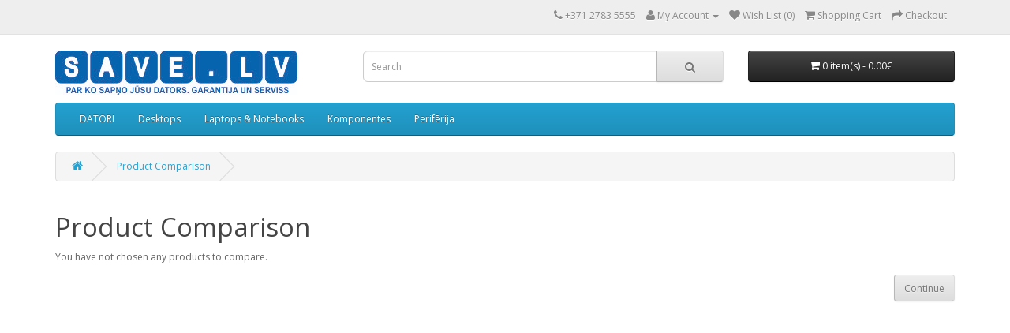

--- FILE ---
content_type: text/html; charset=utf-8
request_url: http://save.lv/index.php?route=product/compare
body_size: 2482
content:
<!DOCTYPE html>
<!--[if IE]><![endif]-->
<!--[if IE 8 ]><html dir="ltr" lang="en" class="ie8"><![endif]-->
<!--[if IE 9 ]><html dir="ltr" lang="en" class="ie9"><![endif]-->
<!--[if (gt IE 9)|!(IE)]><!-->
<html dir="ltr" lang="en">
<!--<![endif]-->
<head>
<meta charset="UTF-8" />
<meta name="viewport" content="width=device-width, initial-scale=1">
<meta http-equiv="X-UA-Compatible" content="IE=edge">
<title>Product Comparison</title>
<base href="http://save.lv/" /><script src="catalog/view/javascript/jquery/jquery-2.1.1.min.js" type="text/javascript"></script>
<link href="catalog/view/javascript/bootstrap/css/bootstrap.min.css" rel="stylesheet" media="screen" />
<script src="catalog/view/javascript/bootstrap/js/bootstrap.min.js" type="text/javascript"></script>
<link href="catalog/view/javascript/font-awesome/css/font-awesome.min.css" rel="stylesheet" type="text/css" />
<link href="//fonts.googleapis.com/css?family=Open+Sans:400,400i,300,700" rel="stylesheet" type="text/css" />
<link href="catalog/view/theme/default/stylesheet/stylesheet.css" rel="stylesheet"><script src="catalog/view/javascript/common.js" type="text/javascript"></script><link href="http://save.lv/image/catalog/LOGO/S5logo.png" rel="icon" /></head>
<body>
<nav id="top">
  <div class="container"> 
    <div id="top-links" class="nav pull-right">
      <ul class="list-inline">
        <li><a href="http://save.lv/index.php?route=information/contact"><i class="fa fa-phone"></i></a> <span class="hidden-xs hidden-sm hidden-md">+371 2783 5555</span></li>
        <li class="dropdown"><a href="https://save.lv/index.php?route=account/account" title="My Account" class="dropdown-toggle" data-toggle="dropdown"><i class="fa fa-user"></i> <span class="hidden-xs hidden-sm hidden-md">My Account</span> <span class="caret"></span></a>
          <ul class="dropdown-menu dropdown-menu-right">            <li><a href="https://save.lv/index.php?route=account/register">Register</a></li>
            <li><a href="https://save.lv/index.php?route=account/login">Login</a></li>          </ul>
        </li>
        <li><a href="https://save.lv/index.php?route=account/wishlist" id="wishlist-total" title="Wish List (0)"><i class="fa fa-heart"></i> <span class="hidden-xs hidden-sm hidden-md">Wish List (0)</span></a></li>
        <li><a href="http://save.lv/index.php?route=checkout/cart" title="Shopping Cart"><i class="fa fa-shopping-cart"></i> <span class="hidden-xs hidden-sm hidden-md">Shopping Cart</span></a></li>
        <li><a href="https://save.lv/index.php?route=checkout/checkout" title="Checkout"><i class="fa fa-share"></i> <span class="hidden-xs hidden-sm hidden-md">Checkout</span></a></li>
      </ul>
    </div>
  </div>
</nav>
<header>
  <div class="container">
    <div class="row">
      <div class="col-sm-4">
        <div id="logo"><a href="http://save.lv/index.php?route=common/home"><img src="http://save.lv/image/catalog/LOGO/weblogo.jpg" title="SAVE.LV" alt="SAVE.LV" class="img-responsive" /></a></div>
      </div>
      <div class="col-sm-5"><div id="search" class="input-group">
  <input type="text" name="search" value="" placeholder="Search" class="form-control input-lg" />
  <span class="input-group-btn">
    <button type="button" class="btn btn-default btn-lg"><i class="fa fa-search"></i></button>
  </span>
</div></div>
      <div class="col-sm-3"><div id="cart" class="btn-group btn-block">
  <button type="button" data-toggle="dropdown" data-loading-text="Loading..." class="btn btn-inverse btn-block btn-lg dropdown-toggle"><i class="fa fa-shopping-cart"></i> <span id="cart-total">0 item(s) - 0.00€</span></button>
  <ul class="dropdown-menu pull-right">    <li>
      <p class="text-center">Your shopping cart is empty!</p>
    </li>  </ul>
</div>
</div>
    </div>
  </div>
</header><div class="container">
  <nav id="menu" class="navbar">
    <div class="navbar-header"><span id="category" class="visible-xs">Categories</span>
      <button type="button" class="btn btn-navbar navbar-toggle" data-toggle="collapse" data-target=".navbar-ex1-collapse"><i class="fa fa-bars"></i></button>
    </div>
    <div class="collapse navbar-collapse navbar-ex1-collapse">
      <ul class="nav navbar-nav">        <li><a href="http://save.lv/index.php?route=product/category&amp;path=26">DATORI</a></li>        <li class="dropdown"><a href="http://save.lv/index.php?route=product/category&amp;path=20" class="dropdown-toggle" data-toggle="dropdown">Desktops</a>
          <div class="dropdown-menu">
            <div class="dropdown-inner">              <ul class="list-unstyled">                <li><a href="http://save.lv/index.php?route=product/category&amp;path=20_27">Mac (0)</a></li>              </ul></div>
            <a href="http://save.lv/index.php?route=product/category&amp;path=20" class="see-all">Show AllDesktops</a> </div>
        </li>        <li class="dropdown"><a href="http://save.lv/index.php?route=product/category&amp;path=18" class="dropdown-toggle" data-toggle="dropdown">Laptops &amp; Notebooks</a>
          <div class="dropdown-menu">
            <div class="dropdown-inner">              <ul class="list-unstyled">                <li><a href="http://save.lv/index.php?route=product/category&amp;path=18_46">Macs (0)</a></li>                <li><a href="http://save.lv/index.php?route=product/category&amp;path=18_45">Windows (0)</a></li>              </ul></div>
            <a href="http://save.lv/index.php?route=product/category&amp;path=18" class="see-all">Show AllLaptops &amp; Notebooks</a> </div>
        </li>        <li class="dropdown"><a href="http://save.lv/index.php?route=product/category&amp;path=25" class="dropdown-toggle" data-toggle="dropdown">Komponentes</a>
          <div class="dropdown-menu">
            <div class="dropdown-inner">              <ul class="list-unstyled">                <li><a href="http://save.lv/index.php?route=product/category&amp;path=25_60">Procesori (CPU) (9)</a></li>                <li><a href="http://save.lv/index.php?route=product/category&amp;path=25_62">Operatīvā atmiņa (RAM) (4)</a></li>                <li><a href="http://save.lv/index.php?route=product/category&amp;path=25_61">Video kartes (VGA) (5)</a></li>                <li><a href="http://save.lv/index.php?route=product/category&amp;path=25_64">Cietie diski (SSD) (3)</a></li>                <li><a href="http://save.lv/index.php?route=product/category&amp;path=25_63">Cietie diski (HDD) (3)</a></li>                <li><a href="http://save.lv/index.php?route=product/category&amp;path=25_65">Korpusi (3)</a></li>              </ul></div>
            <a href="http://save.lv/index.php?route=product/category&amp;path=25" class="see-all">Show AllKomponentes</a> </div>
        </li>        <li class="dropdown"><a href="http://save.lv/index.php?route=product/category&amp;path=59" class="dropdown-toggle" data-toggle="dropdown">Perifērija</a>
          <div class="dropdown-menu">
            <div class="dropdown-inner">              <ul class="list-unstyled">                <li><a href="http://save.lv/index.php?route=product/category&amp;path=59_29">Mice and Trackballs (0)</a></li>                <li><a href="http://save.lv/index.php?route=product/category&amp;path=59_28">Monitors (0)</a></li>                <li><a href="http://save.lv/index.php?route=product/category&amp;path=59_30">Printers (0)</a></li>                <li><a href="http://save.lv/index.php?route=product/category&amp;path=59_31">Scanners (0)</a></li>                <li><a href="http://save.lv/index.php?route=product/category&amp;path=59_32">Web Cameras (0)</a></li>                <li><a href="http://save.lv/index.php?route=product/category&amp;path=59_17">Software (0)</a></li>                <li><a href="http://save.lv/index.php?route=product/category&amp;path=59_33">Cameras (0)</a></li>              </ul></div>
            <a href="http://save.lv/index.php?route=product/category&amp;path=59" class="see-all">Show AllPerifērija</a> </div>
        </li>      </ul>
    </div>
  </nav>
</div> 

<div id="product-compare" class="container">
  <ul class="breadcrumb">    <li><a href="http://save.lv/index.php?route=common/home"><i class="fa fa-home"></i></a></li>    <li><a href="http://save.lv/index.php?route=product/compare">Product Comparison</a></li>  </ul>  <div class="row">    <div id="content" class="col-sm-12">
      <h1>Product Comparison</h1>      <p>You have not chosen any products to compare.</p>
      <div class="buttons">
        <div class="pull-right"><a href="http://save.lv/index.php?route=common/home" class="btn btn-default">Continue</a></div>
      </div></div></div>
</div><footer>
  <div class="container">
    <div class="row">      <div class="col-sm-3">
        <h5>Information</h5>
        <ul class="list-unstyled">          <li><a href="http://save.lv/index.php?route=information/information&amp;information_id=4">About Us</a></li>          <li><a href="http://save.lv/index.php?route=information/information&amp;information_id=6">Delivery Information</a></li>          <li><a href="http://save.lv/index.php?route=information/information&amp;information_id=3">Privacy Policy</a></li>          <li><a href="http://save.lv/index.php?route=information/information&amp;information_id=5">Terms &amp; Conditions</a></li>        </ul>
      </div>      <div class="col-sm-3">
        <h5>Customer Service</h5>
        <ul class="list-unstyled">
          <li><a href="http://save.lv/index.php?route=information/contact">Contact Us</a></li>
          <li><a href="https://save.lv/index.php?route=account/return/add">Returns</a></li>
          <li><a href="http://save.lv/index.php?route=information/sitemap">Site Map</a></li>
        </ul>
      </div>
      <div class="col-sm-3">
        <h5>Extras</h5>
        <ul class="list-unstyled">
          <li><a href="http://save.lv/index.php?route=product/manufacturer">Brands</a></li>
          <li><a href="https://save.lv/index.php?route=account/voucher">Gift Certificates</a></li>
          <li><a href="https://save.lv/index.php?route=affiliate/login">Affiliate</a></li>
          <li><a href="http://save.lv/index.php?route=product/special">Specials</a></li>
        </ul>
      </div>
      <div class="col-sm-3">
        <h5>My Account</h5>
        <ul class="list-unstyled">
          <li><a href="https://save.lv/index.php?route=account/account">My Account</a></li>
          <li><a href="https://save.lv/index.php?route=account/order">Order History</a></li>
          <li><a href="https://save.lv/index.php?route=account/wishlist">Wish List</a></li>
          <li><a href="https://save.lv/index.php?route=account/newsletter">Newsletter</a></li>
        </ul>
      </div>
    </div>
    <hr>
    <p>Powered By <a href="http://www.opencart.com">OpenCart</a><br /> SAVE.LV &copy; 2026</p>
  </div>
</footer><!--
OpenCart is open source software and you are free to remove the powered by OpenCart if you want, but its generally accepted practise to make a small donation.
Please donate via PayPal to donate@opencart.com
//-->
</body></html> 